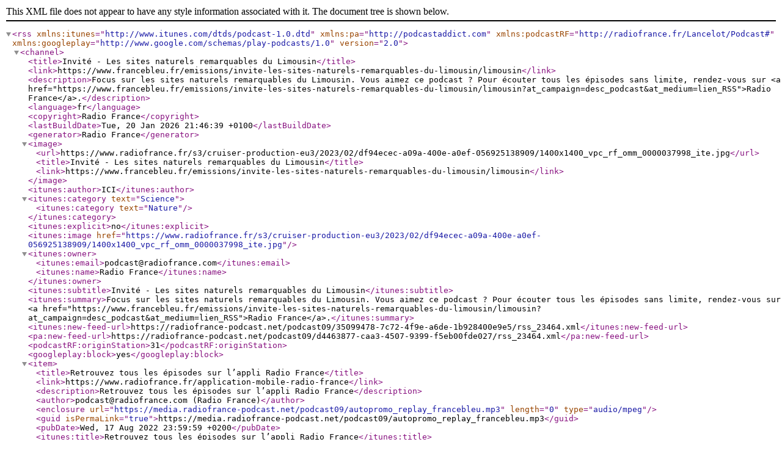

--- FILE ---
content_type: application/xml; charset=utf-8
request_url: https://radiofrance-podcast.net/podcast09/rss_23464.xml
body_size: 3940
content:
<?xml version="1.0" encoding="UTF-8"?>
<rss xmlns:itunes="http://www.itunes.com/dtds/podcast-1.0.dtd" xmlns:pa="http://podcastaddict.com" xmlns:podcastRF="http://radiofrance.fr/Lancelot/Podcast#" xmlns:googleplay="http://www.google.com/schemas/play-podcasts/1.0" version="2.0">
  <channel>
    <title>Invité - Les sites naturels remarquables du Limousin</title>
    <link>https://www.francebleu.fr/emissions/invite-les-sites-naturels-remarquables-du-limousin/limousin</link>
    <description>Focus sur les sites naturels remarquables du Limousin.

Vous aimez ce podcast ? Pour écouter tous les épisodes sans limite, rendez-vous sur &lt;a href="https://www.francebleu.fr/emissions/invite-les-sites-naturels-remarquables-du-limousin/limousin?at_campaign=desc_podcast&amp;at_medium=lien_RSS"&gt;Radio France&lt;/a&gt;.</description>
    <language>fr</language>
    <copyright>Radio France</copyright>
    <lastBuildDate>Tue, 20 Jan 2026 21:46:39 +0100</lastBuildDate>
    <generator>Radio France</generator>
    <image>
      <url>https://www.radiofrance.fr/s3/cruiser-production-eu3/2023/02/df94ecec-a09a-400e-a0ef-056925138909/1400x1400_vpc_rf_omm_0000037998_ite.jpg</url>
      <title>Invité - Les sites naturels remarquables du Limousin</title>
      <link>https://www.francebleu.fr/emissions/invite-les-sites-naturels-remarquables-du-limousin/limousin</link>
    </image>
    <itunes:author>ICI</itunes:author>
    <itunes:category text="Science">
      <itunes:category text="Nature"/>
    </itunes:category>
    <itunes:explicit>no</itunes:explicit>
    <itunes:image href="https://www.radiofrance.fr/s3/cruiser-production-eu3/2023/02/df94ecec-a09a-400e-a0ef-056925138909/1400x1400_vpc_rf_omm_0000037998_ite.jpg"/>
    <itunes:owner>
      <itunes:email>podcast@radiofrance.com</itunes:email>
      <itunes:name>Radio France</itunes:name>
    </itunes:owner>
    <itunes:subtitle>Invité - Les sites naturels remarquables du Limousin</itunes:subtitle>
    <itunes:summary>Focus sur les sites naturels remarquables du Limousin.

Vous aimez ce podcast ? Pour écouter tous les épisodes sans limite, rendez-vous sur &lt;a href="https://www.francebleu.fr/emissions/invite-les-sites-naturels-remarquables-du-limousin/limousin?at_campaign=desc_podcast&amp;at_medium=lien_RSS"&gt;Radio France&lt;/a&gt;.</itunes:summary>
    <itunes:new-feed-url>https://radiofrance-podcast.net/podcast09/35099478-7c72-4f9e-a6de-1b928400e9e5/rss_23464.xml</itunes:new-feed-url>
    <pa:new-feed-url>https://radiofrance-podcast.net/podcast09/d4463877-caa3-4507-9399-f5eb00fde027/rss_23464.xml</pa:new-feed-url>
    <podcastRF:originStation>31</podcastRF:originStation>
    <googleplay:block>yes</googleplay:block>
    <item>
      <title>Retrouvez tous les épisodes sur l’appli Radio France</title>
      <link>https://www.radiofrance.fr/application-mobile-radio-france</link>
      <description>Retrouvez tous les épisodes sur l’appli Radio France</description>
      <author>podcast@radiofrance.com (Radio France)</author>
      <enclosure url="https://media.radiofrance-podcast.net/podcast09/autopromo_replay_francebleu.mp3" length="0" type="audio/mpeg"/>
      <guid isPermaLink="true">https://media.radiofrance-podcast.net/podcast09/autopromo_replay_francebleu.mp3</guid>
      <pubDate>Wed, 17 Aug 2022 23:59:59 +0200</pubDate>
      <itunes:title>Retrouvez tous les épisodes sur l’appli Radio France</itunes:title>
      <itunes:author>Radio France</itunes:author>
      <itunes:explicit>no</itunes:explicit>
      <itunes:subtitle>Retrouvez tous les épisodes sur l’appli Radio France</itunes:subtitle>
      <itunes:summary>Retrouvez tous les épisodes sur l’appli Radio France</itunes:summary>
      <itunes:duration>00:00:12</itunes:duration>
      <itunes:image href="https://www.radiofrance.fr/s3/cruiser-production/2022/01/04f722eb-ed54-439f-9be6-532ecad002c9/1400x1400_radio-france-avatar.jpg"/>
    </item>
  </channel>
</rss>
